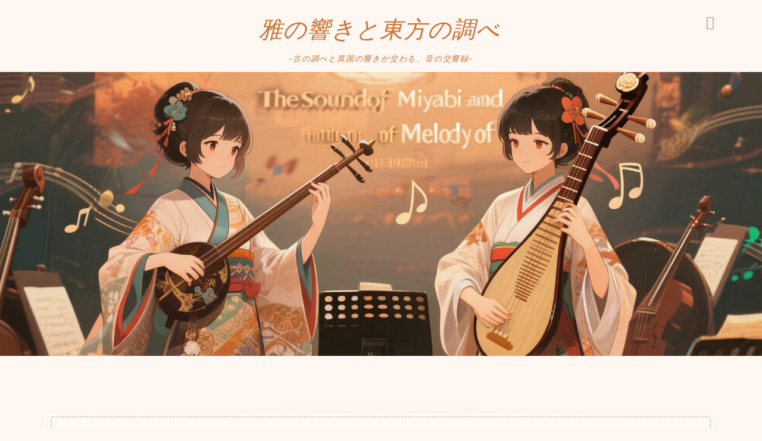

--- FILE ---
content_type: text/html; charset=UTF-8
request_url: https://www.dowland.jp/
body_size: 18294
content:
<!DOCTYPE html>
<html lang="ja">

<head prefix="og: https://ogp.me/ns# fb: https://ogp.me/ns/fb# article: https://ogp.me/ns/article#">
	<meta charset="utf-8">
	<meta http-equiv="X-UA-Compatible" content="IE=edge">
	<meta name="viewport" content="width=device-width, initial-scale=1,minimum-scale=1.0">
	<!-- ここからOGP -->
	<meta property="og:type" content="website">
			<meta property="og:title" content="雅の響きと東方の調べ｜-古の調べと異国の響きが交わる、音の交響録-">
		<meta property="og:url" content="https://dowland.jp">
			<meta property="og:description" content="和の伝統楽器と東方の旋律が響き合うブログ「雅の響きと東方の調べ -古の調べと異国の響きが交わる、音の交響録-」。和太鼓奏者・響が案内役となり、力強い太鼓の鼓動と二胡の繊細な調べが織りなす世界を紹介します。楽器の歴史や演奏の魅力、アンサンブルの工夫、文化的背景まで幅広く解説。日本の雅やかな音色と異国の響きが出会うことで生まれる新しい感動を、記事やストーリーを通じてお届けします。">
				<meta property="og:image" content="https://dowland.jp/wp-content/themes/jinr/lib/img/noimage.png">
	<!-- ここまでOGP --><meta name="description" content="和の伝統楽器と東方の旋律が響き合うブログ「雅の響きと東方の調べ -古の調べと異国の響きが交わる、音の交響録-」。和太鼓奏者・響が案内役となり、力強い太鼓の鼓動と二胡の繊細な調べが織りなす世界を紹介します。楽器の歴史や演奏の魅力、アンサンブルの工夫、文化的背景まで幅広く解説。日本の雅やかな音色と異国の響きが出会うことで生まれる新しい感動を、記事やストーリーを通じてお届けします。">

<meta name="keywords" content="" >
<link rel="canonical" href="https://dowland.jp/">
<meta property="og:site_name" content="雅の響きと東方の調べ">
<meta name="twitter:card" content="summary_large_image">


<meta name="google-site-verification" content="79h2JoBuiQ3eth_0D2_OMWMla9y-ZnfqjFQpS1_Qn4k" />


<title>雅の響きと東方の調べ｜-古の調べと異国の響きが交わる、音の交響録-</title>
<meta name='robots' content='max-image-preview:large' />
<link rel='dns-prefetch' href='//cdnjs.cloudflare.com' />
<link rel='dns-prefetch' href='//dowland.jp' />
<link rel='dns-prefetch' href='//stats.wp.com' />
<link rel='dns-prefetch' href='//www.googletagmanager.com' />
<link rel="alternate" title="oEmbed (JSON)" type="application/json+oembed" href="https://dowland.jp/index.php?rest_route=%2Foembed%2F1.0%2Fembed&#038;url=https%3A%2F%2Fdowland.jp%2F" />
<link rel="alternate" title="oEmbed (XML)" type="text/xml+oembed" href="https://dowland.jp/index.php?rest_route=%2Foembed%2F1.0%2Fembed&#038;url=https%3A%2F%2Fdowland.jp%2F&#038;format=xml" />
<style id='wp-img-auto-sizes-contain-inline-css' type='text/css'>
img:is([sizes=auto i],[sizes^="auto," i]){contain-intrinsic-size:3000px 1500px}
/*# sourceURL=wp-img-auto-sizes-contain-inline-css */
</style>
<style id='wp-emoji-styles-inline-css' type='text/css'>

	img.wp-smiley, img.emoji {
		display: inline !important;
		border: none !important;
		box-shadow: none !important;
		height: 1em !important;
		width: 1em !important;
		margin: 0 0.07em !important;
		vertical-align: -0.1em !important;
		background: none !important;
		padding: 0 !important;
	}
/*# sourceURL=wp-emoji-styles-inline-css */
</style>
<style id='wp-block-library-inline-css' type='text/css'>
:root{--wp-block-synced-color:#7a00df;--wp-block-synced-color--rgb:122,0,223;--wp-bound-block-color:var(--wp-block-synced-color);--wp-editor-canvas-background:#ddd;--wp-admin-theme-color:#007cba;--wp-admin-theme-color--rgb:0,124,186;--wp-admin-theme-color-darker-10:#006ba1;--wp-admin-theme-color-darker-10--rgb:0,107,160.5;--wp-admin-theme-color-darker-20:#005a87;--wp-admin-theme-color-darker-20--rgb:0,90,135;--wp-admin-border-width-focus:2px}@media (min-resolution:192dpi){:root{--wp-admin-border-width-focus:1.5px}}.wp-element-button{cursor:pointer}:root .has-very-light-gray-background-color{background-color:#eee}:root .has-very-dark-gray-background-color{background-color:#313131}:root .has-very-light-gray-color{color:#eee}:root .has-very-dark-gray-color{color:#313131}:root .has-vivid-green-cyan-to-vivid-cyan-blue-gradient-background{background:linear-gradient(135deg,#00d084,#0693e3)}:root .has-purple-crush-gradient-background{background:linear-gradient(135deg,#34e2e4,#4721fb 50%,#ab1dfe)}:root .has-hazy-dawn-gradient-background{background:linear-gradient(135deg,#faaca8,#dad0ec)}:root .has-subdued-olive-gradient-background{background:linear-gradient(135deg,#fafae1,#67a671)}:root .has-atomic-cream-gradient-background{background:linear-gradient(135deg,#fdd79a,#004a59)}:root .has-nightshade-gradient-background{background:linear-gradient(135deg,#330968,#31cdcf)}:root .has-midnight-gradient-background{background:linear-gradient(135deg,#020381,#2874fc)}:root{--wp--preset--font-size--normal:16px;--wp--preset--font-size--huge:42px}.has-regular-font-size{font-size:1em}.has-larger-font-size{font-size:2.625em}.has-normal-font-size{font-size:var(--wp--preset--font-size--normal)}.has-huge-font-size{font-size:var(--wp--preset--font-size--huge)}.has-text-align-center{text-align:center}.has-text-align-left{text-align:left}.has-text-align-right{text-align:right}.has-fit-text{white-space:nowrap!important}#end-resizable-editor-section{display:none}.aligncenter{clear:both}.items-justified-left{justify-content:flex-start}.items-justified-center{justify-content:center}.items-justified-right{justify-content:flex-end}.items-justified-space-between{justify-content:space-between}.screen-reader-text{border:0;clip-path:inset(50%);height:1px;margin:-1px;overflow:hidden;padding:0;position:absolute;width:1px;word-wrap:normal!important}.screen-reader-text:focus{background-color:#ddd;clip-path:none;color:#444;display:block;font-size:1em;height:auto;left:5px;line-height:normal;padding:15px 23px 14px;text-decoration:none;top:5px;width:auto;z-index:100000}html :where(.has-border-color){border-style:solid}html :where([style*=border-top-color]){border-top-style:solid}html :where([style*=border-right-color]){border-right-style:solid}html :where([style*=border-bottom-color]){border-bottom-style:solid}html :where([style*=border-left-color]){border-left-style:solid}html :where([style*=border-width]){border-style:solid}html :where([style*=border-top-width]){border-top-style:solid}html :where([style*=border-right-width]){border-right-style:solid}html :where([style*=border-bottom-width]){border-bottom-style:solid}html :where([style*=border-left-width]){border-left-style:solid}html :where(img[class*=wp-image-]){height:auto;max-width:100%}:where(figure){margin:0 0 1em}html :where(.is-position-sticky){--wp-admin--admin-bar--position-offset:var(--wp-admin--admin-bar--height,0px)}@media screen and (max-width:600px){html :where(.is-position-sticky){--wp-admin--admin-bar--position-offset:0px}}

/*# sourceURL=wp-block-library-inline-css */
</style><style id='wp-block-tag-cloud-inline-css' type='text/css'>
.wp-block-tag-cloud{box-sizing:border-box}.wp-block-tag-cloud.aligncenter{justify-content:center;text-align:center}.wp-block-tag-cloud a{display:inline-block;margin-right:5px}.wp-block-tag-cloud span{display:inline-block;margin-left:5px;text-decoration:none}:root :where(.wp-block-tag-cloud.is-style-outline){display:flex;flex-wrap:wrap;gap:1ch}:root :where(.wp-block-tag-cloud.is-style-outline a){border:1px solid;font-size:unset!important;margin-right:0;padding:1ch 2ch;text-decoration:none!important}
/*# sourceURL=https://dowland.jp/wp-includes/blocks/tag-cloud/style.min.css */
</style>
<style id='wp-block-spacer-inline-css' type='text/css'>
.wp-block-spacer{clear:both}
/*# sourceURL=https://dowland.jp/wp-includes/blocks/spacer/style.min.css */
</style>
<style id='global-styles-inline-css' type='text/css'>
:root{--wp--preset--aspect-ratio--square: 1;--wp--preset--aspect-ratio--4-3: 4/3;--wp--preset--aspect-ratio--3-4: 3/4;--wp--preset--aspect-ratio--3-2: 3/2;--wp--preset--aspect-ratio--2-3: 2/3;--wp--preset--aspect-ratio--16-9: 16/9;--wp--preset--aspect-ratio--9-16: 9/16;--wp--preset--color--black: #000000;--wp--preset--color--cyan-bluish-gray: #abb8c3;--wp--preset--color--white: #ffffff;--wp--preset--color--pale-pink: #f78da7;--wp--preset--color--vivid-red: #cf2e2e;--wp--preset--color--luminous-vivid-orange: #ff6900;--wp--preset--color--luminous-vivid-amber: #fcb900;--wp--preset--color--light-green-cyan: #7bdcb5;--wp--preset--color--vivid-green-cyan: #00d084;--wp--preset--color--pale-cyan-blue: #8ed1fc;--wp--preset--color--vivid-cyan-blue: #0693e3;--wp--preset--color--vivid-purple: #9b51e0;--wp--preset--gradient--vivid-cyan-blue-to-vivid-purple: linear-gradient(135deg,rgb(6,147,227) 0%,rgb(155,81,224) 100%);--wp--preset--gradient--light-green-cyan-to-vivid-green-cyan: linear-gradient(135deg,rgb(122,220,180) 0%,rgb(0,208,130) 100%);--wp--preset--gradient--luminous-vivid-amber-to-luminous-vivid-orange: linear-gradient(135deg,rgb(252,185,0) 0%,rgb(255,105,0) 100%);--wp--preset--gradient--luminous-vivid-orange-to-vivid-red: linear-gradient(135deg,rgb(255,105,0) 0%,rgb(207,46,46) 100%);--wp--preset--gradient--very-light-gray-to-cyan-bluish-gray: linear-gradient(135deg,rgb(238,238,238) 0%,rgb(169,184,195) 100%);--wp--preset--gradient--cool-to-warm-spectrum: linear-gradient(135deg,rgb(74,234,220) 0%,rgb(151,120,209) 20%,rgb(207,42,186) 40%,rgb(238,44,130) 60%,rgb(251,105,98) 80%,rgb(254,248,76) 100%);--wp--preset--gradient--blush-light-purple: linear-gradient(135deg,rgb(255,206,236) 0%,rgb(152,150,240) 100%);--wp--preset--gradient--blush-bordeaux: linear-gradient(135deg,rgb(254,205,165) 0%,rgb(254,45,45) 50%,rgb(107,0,62) 100%);--wp--preset--gradient--luminous-dusk: linear-gradient(135deg,rgb(255,203,112) 0%,rgb(199,81,192) 50%,rgb(65,88,208) 100%);--wp--preset--gradient--pale-ocean: linear-gradient(135deg,rgb(255,245,203) 0%,rgb(182,227,212) 50%,rgb(51,167,181) 100%);--wp--preset--gradient--electric-grass: linear-gradient(135deg,rgb(202,248,128) 0%,rgb(113,206,126) 100%);--wp--preset--gradient--midnight: linear-gradient(135deg,rgb(2,3,129) 0%,rgb(40,116,252) 100%);--wp--preset--font-size--small: 13px;--wp--preset--font-size--medium: 20px;--wp--preset--font-size--large: 36px;--wp--preset--font-size--x-large: 42px;--wp--preset--spacing--20: 0.44rem;--wp--preset--spacing--30: 0.67rem;--wp--preset--spacing--40: 1rem;--wp--preset--spacing--50: 1.5rem;--wp--preset--spacing--60: 2.25rem;--wp--preset--spacing--70: 3.38rem;--wp--preset--spacing--80: 5.06rem;--wp--preset--shadow--natural: 6px 6px 9px rgba(0, 0, 0, 0.2);--wp--preset--shadow--deep: 12px 12px 50px rgba(0, 0, 0, 0.4);--wp--preset--shadow--sharp: 6px 6px 0px rgba(0, 0, 0, 0.2);--wp--preset--shadow--outlined: 6px 6px 0px -3px rgb(255, 255, 255), 6px 6px rgb(0, 0, 0);--wp--preset--shadow--crisp: 6px 6px 0px rgb(0, 0, 0);}:where(.is-layout-flex){gap: 0.5em;}:where(.is-layout-grid){gap: 0.5em;}body .is-layout-flex{display: flex;}.is-layout-flex{flex-wrap: wrap;align-items: center;}.is-layout-flex > :is(*, div){margin: 0;}body .is-layout-grid{display: grid;}.is-layout-grid > :is(*, div){margin: 0;}:where(.wp-block-columns.is-layout-flex){gap: 2em;}:where(.wp-block-columns.is-layout-grid){gap: 2em;}:where(.wp-block-post-template.is-layout-flex){gap: 1.25em;}:where(.wp-block-post-template.is-layout-grid){gap: 1.25em;}.has-black-color{color: var(--wp--preset--color--black) !important;}.has-cyan-bluish-gray-color{color: var(--wp--preset--color--cyan-bluish-gray) !important;}.has-white-color{color: var(--wp--preset--color--white) !important;}.has-pale-pink-color{color: var(--wp--preset--color--pale-pink) !important;}.has-vivid-red-color{color: var(--wp--preset--color--vivid-red) !important;}.has-luminous-vivid-orange-color{color: var(--wp--preset--color--luminous-vivid-orange) !important;}.has-luminous-vivid-amber-color{color: var(--wp--preset--color--luminous-vivid-amber) !important;}.has-light-green-cyan-color{color: var(--wp--preset--color--light-green-cyan) !important;}.has-vivid-green-cyan-color{color: var(--wp--preset--color--vivid-green-cyan) !important;}.has-pale-cyan-blue-color{color: var(--wp--preset--color--pale-cyan-blue) !important;}.has-vivid-cyan-blue-color{color: var(--wp--preset--color--vivid-cyan-blue) !important;}.has-vivid-purple-color{color: var(--wp--preset--color--vivid-purple) !important;}.has-black-background-color{background-color: var(--wp--preset--color--black) !important;}.has-cyan-bluish-gray-background-color{background-color: var(--wp--preset--color--cyan-bluish-gray) !important;}.has-white-background-color{background-color: var(--wp--preset--color--white) !important;}.has-pale-pink-background-color{background-color: var(--wp--preset--color--pale-pink) !important;}.has-vivid-red-background-color{background-color: var(--wp--preset--color--vivid-red) !important;}.has-luminous-vivid-orange-background-color{background-color: var(--wp--preset--color--luminous-vivid-orange) !important;}.has-luminous-vivid-amber-background-color{background-color: var(--wp--preset--color--luminous-vivid-amber) !important;}.has-light-green-cyan-background-color{background-color: var(--wp--preset--color--light-green-cyan) !important;}.has-vivid-green-cyan-background-color{background-color: var(--wp--preset--color--vivid-green-cyan) !important;}.has-pale-cyan-blue-background-color{background-color: var(--wp--preset--color--pale-cyan-blue) !important;}.has-vivid-cyan-blue-background-color{background-color: var(--wp--preset--color--vivid-cyan-blue) !important;}.has-vivid-purple-background-color{background-color: var(--wp--preset--color--vivid-purple) !important;}.has-black-border-color{border-color: var(--wp--preset--color--black) !important;}.has-cyan-bluish-gray-border-color{border-color: var(--wp--preset--color--cyan-bluish-gray) !important;}.has-white-border-color{border-color: var(--wp--preset--color--white) !important;}.has-pale-pink-border-color{border-color: var(--wp--preset--color--pale-pink) !important;}.has-vivid-red-border-color{border-color: var(--wp--preset--color--vivid-red) !important;}.has-luminous-vivid-orange-border-color{border-color: var(--wp--preset--color--luminous-vivid-orange) !important;}.has-luminous-vivid-amber-border-color{border-color: var(--wp--preset--color--luminous-vivid-amber) !important;}.has-light-green-cyan-border-color{border-color: var(--wp--preset--color--light-green-cyan) !important;}.has-vivid-green-cyan-border-color{border-color: var(--wp--preset--color--vivid-green-cyan) !important;}.has-pale-cyan-blue-border-color{border-color: var(--wp--preset--color--pale-cyan-blue) !important;}.has-vivid-cyan-blue-border-color{border-color: var(--wp--preset--color--vivid-cyan-blue) !important;}.has-vivid-purple-border-color{border-color: var(--wp--preset--color--vivid-purple) !important;}.has-vivid-cyan-blue-to-vivid-purple-gradient-background{background: var(--wp--preset--gradient--vivid-cyan-blue-to-vivid-purple) !important;}.has-light-green-cyan-to-vivid-green-cyan-gradient-background{background: var(--wp--preset--gradient--light-green-cyan-to-vivid-green-cyan) !important;}.has-luminous-vivid-amber-to-luminous-vivid-orange-gradient-background{background: var(--wp--preset--gradient--luminous-vivid-amber-to-luminous-vivid-orange) !important;}.has-luminous-vivid-orange-to-vivid-red-gradient-background{background: var(--wp--preset--gradient--luminous-vivid-orange-to-vivid-red) !important;}.has-very-light-gray-to-cyan-bluish-gray-gradient-background{background: var(--wp--preset--gradient--very-light-gray-to-cyan-bluish-gray) !important;}.has-cool-to-warm-spectrum-gradient-background{background: var(--wp--preset--gradient--cool-to-warm-spectrum) !important;}.has-blush-light-purple-gradient-background{background: var(--wp--preset--gradient--blush-light-purple) !important;}.has-blush-bordeaux-gradient-background{background: var(--wp--preset--gradient--blush-bordeaux) !important;}.has-luminous-dusk-gradient-background{background: var(--wp--preset--gradient--luminous-dusk) !important;}.has-pale-ocean-gradient-background{background: var(--wp--preset--gradient--pale-ocean) !important;}.has-electric-grass-gradient-background{background: var(--wp--preset--gradient--electric-grass) !important;}.has-midnight-gradient-background{background: var(--wp--preset--gradient--midnight) !important;}.has-small-font-size{font-size: var(--wp--preset--font-size--small) !important;}.has-medium-font-size{font-size: var(--wp--preset--font-size--medium) !important;}.has-large-font-size{font-size: var(--wp--preset--font-size--large) !important;}.has-x-large-font-size{font-size: var(--wp--preset--font-size--x-large) !important;}
/*# sourceURL=global-styles-inline-css */
</style>

<style id='classic-theme-styles-inline-css' type='text/css'>
/*! This file is auto-generated */
.wp-block-button__link{color:#fff;background-color:#32373c;border-radius:9999px;box-shadow:none;text-decoration:none;padding:calc(.667em + 2px) calc(1.333em + 2px);font-size:1.125em}.wp-block-file__button{background:#32373c;color:#fff;text-decoration:none}
/*# sourceURL=/wp-includes/css/classic-themes.min.css */
</style>
<link rel='stylesheet' id='prism-numbers-css' href='https://cdnjs.cloudflare.com/ajax/libs/prism/1.29.0/plugins/line-numbers/prism-line-numbers.min.css?ver=1.29.0' type='text/css' media='all' />
<link rel='stylesheet' id='prism-okaidia-css' href='https://cdnjs.cloudflare.com/ajax/libs/prism/1.29.0/themes/prism-okaidia.min.css?ver=1.29.0' type='text/css' media='all' />
<link rel='stylesheet' id='contact-form-7-css' href='https://dowland.jp/wp-content/plugins/contact-form-7/includes/css/styles.css?ver=6.1.4' type='text/css' media='all' />
<link rel='stylesheet' id='parent-style-css' href='https://dowland.jp/wp-content/themes/jinr/style.css?ver=6.9' type='text/css' media='all' />
<link rel='stylesheet' id='theme-style-css' href='https://dowland.jp/wp-content/themes/jinr-child/style.css?ver=6.9' type='text/css' media='all' />
<link rel="https://api.w.org/" href="https://dowland.jp/index.php?rest_route=/" /><link rel="alternate" title="JSON" type="application/json" href="https://dowland.jp/index.php?rest_route=/wp/v2/pages/20" /><link rel='shortlink' href='https://dowland.jp/' />
<meta name="generator" content="Site Kit by Google 1.168.0" />	<style>img#wpstats{display:none}</style>
		<style type="text/css">.d--timesnewroman.d--jpf-default .ef{font-family: 'Times New Roman', -apple-system, BlinkMacSystemFont, "Segoe UI", "Hiragino Sans",sans-serif, "Apple Color Emoji","Segoe UI Emoji", "Segoe UI Symbol", "Noto Sans Emoji";}.ef{font-style:italic;}#headerLogoLink{padding-right:6px;}body:not(.wp-admin){background-color: #fff7f2;}body:not(.wp-admin) #wrapper{background-image: url();}body:not(.wp-admin),.widgettitle,.c--post-list-title,.d--slider-title-default,.d--blogcard-mysite .a--blogcard-title,.d--blogcard-external .a--blogcard-title,.d--blogcard-external .a--blogcard-more,.d--blogcard-external::before,.d--blogcard-external.d--blogcard-style1 .a--blogcard-label,#hamburgerMenuList .menu-item a,.editor-styles-wrapper,#headerSearch .search-text,.d--profile-author.d--brand-color .d--contact,.js--hamburger-active.c--menu-trigger .a--menu-label,#postTagBox a,.wpcf7 input,.wpcf7 textarea,.wpcf7 select,.o--jinr-postcard,.o--postlist-inner .a--post-title,.widgets-php h2.jinr-heading,.d--material-design .b--jinr-postlist .a--post-title,.wp-block-search__input,.a--button-microcopy,.b--jinr-paid-text,.b--paidpost-remaining{color:#603c1f;}#hamburgerMenuList .menu-item a:after,.a--simple-box-quotetitle,.a--nextpage-label{color:rgba(96,60,31,0.6);}#globalMenuList .sub-menu .menu-item a,.a--ham-follow-label{color:rgba(96,60,31,0.75);}.a--time-separator,.js--hamburger-active.c--menu-trigger .a--menu-bar,.a--nextpage-label::before,.a--nextpage-label::after{background-color:#603c1f;}.a--microcopy-parts1,    .a--microcopy-parts2,.d--button-microcopy3 .a--microcopy-parts1::before,.d--button-microcopy3 .a--microcopy-parts2::before{background-color:rgba(96,60,31,0.6);}.post-page-numbers,.o--pagenation-list .c--pagenation-item a{border-color:rgba(206,113,51,1);color:rgba(206,113,51,1);}.o--pagenation-list .c--pagenation-item .dots{color:rgba(96,60,31,0.45);}.post-page-numbers.current,.c--nextpage a:hover,.o--pagenation-list .c--pagenation-item span:not(.dots),.o--pagenation-list .c--pagenation-item a:hover{background-color:rgba(206,113,51,1);}#hamburgerMenuList .menu-item ul a:before{background-color:rgba(96,60,31,0.3);}#hamburgerMenuList .menu-item{border-color:rgba(96,60,31,0.15);}.d--sns-share-design2.d--sns-share-color-white .c--sns-share-item{border-color:rgba(96,60,31,0.09);}ul.is-style-jinr-checkmark-square.jinr-list li::after{border-color:rgba(96,60,31,0.12);}.o--snsshare-button-select{background-color:rgba(96,60,31,0.03);}#postTagBox a,.wp-block-tag-cloud a{background-color:rgba(96,60,31,0.06);}.d--simple-box12{background-color:rgba(96,60,31,0.06);}.d--simple-box12::before,.d--simple-box12::after{color:rgba(96,60,31,0.06);}.d--blogcard-external.d--blogcard-style1 .o--blogcard-link,.wp-block-table table,.wp-block-table td,.wp-block-table thead{border-color:#603c1f;}.o--widget-area a:not([class]),.jinr-article a:not([class]),#commonFooter a:not([class]),.editor-styles-wrapper a:not([class]),.comment-edit-link,.comment-reply-link{color: #00a7c9;}.comment-edit-link,.comment-reply-link{border-color: #00a7c9;}#wrapper a:not([class]):hover{color: #6bb4ce;}#footerMenuList a:hover{color: #6bb4ce!important;}#globalMenuList .menu-item a:hover{color: #c98a60;}.d--glonavi-hover-none #globalMenuList .menu-item a:hover{color: #6bb4ce;}.a--timeline-link-text span::before,.a--timeline-link-text span::after{background-color: #00a7c9;}.a--timeline-link-text:hover span::before,.a--timeline-link-text:hover span::after{background-color: #6bb4ce;}.d--blogcard-mysite .a--blogcard-more,.d--blogcard-mysite::before,.a--postcard-category,#mainContent .a--post-cat a,.a--timeline-step,.a--timeline-step-original,#mainContent .d--profile-author.d--theme-color a.a--sns-item-link,.d--profile-style1.d--theme-color a.a--sns-item-link .jin-icons,.d--profile-style2.d--theme-color a.a--sns-item-link .jin-icons,.c--jinr-post-cat a,.d--blogcard-mysite.d--blogcard-style1 .a--blogcard-label,.wp-block-search__button,.a--slider-button a,.cat-item a::after,.widget_nav_menu a::after,.wp-block-page-list a::after,.wp-block-archives a::after,.d--slider-design2 .swiper-button-prev::after,.d--slider-design2 .swiper-button-next::after,.a--paidpost-price,.d--h2-style10 h2.jinr-heading{color: #ce7133;}.d--blogcard-mysite.d--blogcard-style1 .o--blogcard-link,.d--h3-style1 h3.jinr-heading,.d--h2-style3 h2.jinr-heading,.d--h2-style9 h2.jinr-heading::after,.d--h2-style9 h2.jinr-heading,.d--h3-style3 h3.jinr-heading,.d--h3-style4 h3.jinr-heading,.d--h4-style2 h4.jinr-heading,.d--profile-style1,.d--h3-style7 h3.jinr-heading::before,.d--h4-style6 h4.jinr-heading::before,.jinr-widget-area h2.jinr-heading,.widgets-php h2.jinr-heading,ul.is-style-jinr-checkmark li::before,ul.is-style-jinr-checkmark-square li::before{border-color: #ce7133;}.d--profile-style1 .a--profile-job{border-bottom-color: #ce7133!important;}.d--h2-style2 h2.jinr-heading::before,.d--h2-style8 h2.jinr-heading::before{border-top-color: #ce7133!important;}.a--timeline-step-original::before,.a--timeline-step-original::after,.a--timeline-step::before,.a--timeline-step::after,.a--slider-button-deco,.d--h2-style1 h2.jinr-heading,.d--h2-style2 h2.jinr-heading,.d--h4-style1 h4.jinr-heading::before,.d--h2-style4 h2.jinr-heading::after,.d--h2-style5 h2.jinr-heading::before,.d--h2-style6 h2.jinr-heading::before,.d--h2-style7 h2.jinr-heading::before,.d--h2-style7 h2.jinr-heading::after,.d--h2-style9 h2.jinr-heading::before,.d--h3-style2 h3.jinr-heading::before,.d--h3-style3 h3.jinr-heading::before,.d--h3-style5 h3.jinr-heading::before,.d--h3-style5 h3.jinr-heading::after,.d--h4-style3 h4.jinr-heading::before,.o--slider-pagenation .swiper-pagination-bullet,.o--slider-pagenation .a--slider-pagenation,#snsShareBottom.d--sns-share-color-solid,ul.jinr-list li::after,ol.jinr-list li::before,.d--profile-style2 .o--profile-contents,.d--profile-style1 .a--profile-introduction::before,.d--h3-style6 h3.jinr-heading::before,.d--h3-style7 h3.jinr-heading::after,.d--h4-style5 h4.jinr-heading::before,.d--h4-style6 h4.jinr-heading::after,.d--archive-subtitle::after,.a--scroll-btn:before, .a--scroll-btn:after,.d--designtitle-animation-dynamic .b--jinr-h2rich.js--scr-animation::before{background-color: #ce7133;}.d--slider-design2 .swiper-button-prev,.d--slider-design2 .swiper-button-next{background-color: rgba(206,113,51,0.09);}.d--slider-design2 .swiper-button-prev:hover::before,.d--slider-design2 .swiper-button-next:hover::before{background-color: #ce7133;}.d--material-design .d--slider-design2 .swiper-button-prev,.d--material-design .d--slider-design2 .swiper-button-next{box-shadow: 0 3px 6px -1px rgba(206,113,51,0.3);}.d--profile-style2 .a--profile-introduction{background-color: rgba(206,113,51,0.09);}.d--h3-style8 h3.jinr-heading,.d--h4-style4 h4.jinr-heading,.d--h2-style10 h2.jinr-heading{background-color: rgba(206,113,51,0.09);}.wp-block-search__button{background-color: rgba(206,113,51,0.15);}.o--notfound-section{background-color: rgba(206,113,51,0.06);}.jinr-profile-label::before,.jinr-profile-label span{background-color: rgba(206,113,51,1);}.wp-block-search__button:hover{background-color: rgba(206,113,51,1);}.d--flat-design .wp-block-search__input,.d--flat-design .wp-block-search__button-inside .wp-block-search__inside-wrapper,.d--flat-design .wp-block-categories-dropdown select,.d--flat-design .wp-block-archives-dropdown select{border-color: rgba(206,113,51,0.45);}#hamburgerMenu .o--ham-follow-sns .a--sns-item-link .jin-icons::before{color: rgba(206,113,51,1);}.wp-block-categories-dropdown::before,.wp-block-archives-dropdown::before{color: rgba(206,113,51,1);}.wp-block-search__button svg{fill:#ce7133;}ol.jinr-list li li::after,ul.jinr-list li li::after{color: #ce7133!important;}.d--button a{background-color: #ce7133;}.d--archive-subtitle{color: rgba(96,60,31,0.45);}.a--post-date,.a--post-category{color: rgba(96,60,31,0.75);}@media (min-width: 552px) {.d--postlist-newstext .a--post-date{color: rgba(96,60,31,0.84);}.d--postlist-newstext .o--postlist-item{border-color: rgba(96,60,31,0.12);}.d--postlist-hover-hovercolor .c--post-link:hover .a--post-title{color: #6bb4ce!important;}}@media (max-width: 551px) {.d--postlist-newstext-sp .a--post-date{color: rgba(96,60,31,0.9);}.d--postlist-newstext-sp .o--postlist-item{border-color: rgba(96,60,31,0.12);}}.d--marker1{background:linear-gradient(transparent 10%, #f7ded7 10%);}.d--marker2{background:linear-gradient(transparent 80%, #cef422 80%);}.d--user-color1{color: #c42525;}.d--user-color2{color: #e8643c;}.d--information-type-textonlywithlink a:hover{color : #c98a60!important;}.c--tab-title{background-color:rgba(206,113,51,0.3);}.c--tab-title.active{background-color:rgba(206,113,51,1);color:rgba(255,247,242,1);}.d--tab-design1 .c--tab-contents{border-color:rgba(206,113,51,1);}.d--tab-design1 .c--tab-title{box-shadow: inset 1px -1px 5px -2px rgba(206,113,51,0.3);}.d--material-design .d--header-style-default.d--header-tracking-on:not(.d--transparent):not(.d--commonheader-cover){box-shadow: 0 3px 12px 1px hsla(0,0%,64%,0.251 );}.a--slider-title a{color:#603c1f!important;}.d--slider-design2 .c--post-meta{color:rgba(96,60,31,0.75)!important;}@media (max-width: 551px) {.a--slider-item-count{-webkit-text-stroke:1px rgba(96,60,31,1);}}@media (min-width: 552px) {.a--slider-item-count{-webkit-text-stroke:1px rgba(96,60,31,0.3);}}#mainContent{background-color:transparent;}.a--heading-iconbox-title{background-color:#fff7f2!important;}#commonHeader + .o--jinr-mainvisual.o--jinr-stillimage,#commonHeader + .o--jinr-mainvisual.o--jinr-imageslider,#commonHeader + .o--jinr-mainvisual.o--jinr-movie,#commonHeader + .d--main-style-outline{margin-top:0!important;}.#headerSpMenu{padding-bottom:0;}.o--jinr-slider {margin-top: 0;}@media (max-width: 551px) {.o--slider-contents-wrapper{padding-top:0;}}#commonHeader.js--follow-header-display{background-color: rgba(255,247,242,0.15);backdrop-filter: blur(6px);-webkit-backdrop-filter: blur(6px);}@media (max-width: 551px) {.d--header-style-triangle + .a--header-style-parts,.d--header-style-slope + .a--header-style-parts{clip-path: polygon(100% 0, 100% 35%, 0 78%, 0 0);}}@media (max-width: 551px) {#hamburgerMenu.d--hamburger-follow-on .o--hamburger-menu-inner{height:80%;}}#headerLogoLink,#headerLogoLink:hover,#SiteSubCopy{color: #ce7133!important;}@media (max-width: 551px) {#commonHeaderInner{height: 90px;}d--header-layout1.d--header-style-border + .a--header-style-parts.js--follow-header-display{top: 90px;}}@media screen and (min-width: 552px) and (max-width:781px) {.d--header-layout1 #commonHeaderInner{height: calc(96px * 0.7);}d--header-layout1.d--header-style-border + .a--header-style-parts.js--follow-header-display{top: calc(96px * 0.7);}}@media (min-width: 782px) {.d--header-layout1 #commonHeaderInner{height: 96px;}d--header-layout1.d--header-style-border + .a--header-style-parts.js--follow-header-display{top: 96px;}.d--glonavi-hover-borderup #globalMenuList > li a::after,.d--glonavi-hover-borderwax #globalMenuList > li a::after,.d--glonavi-hover-borderflow #globalMenuList > li a::after{background-color:#c98a60;}}@media (min-width: 552px) {.d--header-layout2 #headerLogo{padding-top: calc(96px * 0.3);padding-bottom: calc(96px * 0.15);}}@media (max-width: 551px) {.d--header-layout1 #headerLogoLink{font-size: 27px;}.d--header-layout2 #headerLogoLink{font-size: 27px;}}@media screen and (min-width: 552px) and (max-width:781px) {.d--header-layout1 #headerLogoLink{font-size: calc( 39px * 0.8 );}.d--header-layout2 #headerLogoLink{font-size: calc( 39px * 0.8 );}}@media (min-width: 782px) {.d--header-layout1 #headerLogoLink{font-size: 39px;}.d--header-layout2 #headerLogoLink{font-size: 39px;}}@media (max-width: 551px) {.d--header-layout1 #commonHeaderInner{margin-top:21px;}}@media screen and (min-width: 782px) and (max-width:960px) {.d--header-layout1 #headerLogo {max-width:calc(100% - 30px);}}.d--main-style-transparent .b--jinr-paid-text{background-color:#fff7f2;box-shadow: 0 0 0px 15px #fff7f2;}.b--jinr-paid-container::before{background-image : linear-gradient(to right, rgba(96,60,31,0.45), rgba(96,60,31,0.45) 7px, transparent 7px, transparent 8px);}#globalMenuList .menu-item{font-size:14px;}#globalMenuList .menu-item a,#commonHeader a.a--sns-item-link .jin-icons::before,a.a--spmenu-item-link,#headerSearch .a--search-icon,#headerSearch .a--search-label,.c--menu-trigger .a--menu-label{color: #c98a60;}.d--header-menu-style2 #globalMenuList > .menu-item > a{border-color: rgba(201,138,96,0.27)!important;}.c--spmenu-item::before{background-color: rgba(201,138,96,0.21);}.c--menu-trigger .a--menu-bar{background-color: #c98a60;}@media (min-width: 552px) {.a--stillimage{background-size:contain;box-sizing:border-box;height:auto;padding-top: 38.6%;}}@media (max-width: 551px) {.a--stillimage{height:calc( 100vh - 90px );}}@media (max-width: 551px) {.a--stillimage{height:calc( 100vh - 90px );}}.a--stillimage{background-image: url(https://dowland.jp/wp-content/uploads/2025/08/top1.jpg);}@media (max-width: 551px) {.a--stillimage{background-image: url(https://dowland.jp/wp-content/uploads/2025/08/top1.jpg);}}.d--stillimage-overlay-simple .a--stillimage-overlay{background-color: #fff;filter: opacity(75%);}.d--stillimage-overlay-blur .a--stillimage{opacity:calc(1 - 75 * 0.01);}.d--stillimage-overlay-blur.c--stillimage::before{background-color: #fff;}.a--stillimage-maincopy,.a--stillimage-subcopy{color: #22327a;}.c--stillimage-contents{top: 50%;left:50%;text-align:center;}.c--stillimage-contents .b--jinr-button .o--button-inner{text-align:center;}@media (max-width: 551px) {.c--stillimage-contents{top: 50%;left:50%;}}.a--movie-maincopy,.a--movie-subcopy{color: #22327a;}.c--movie-contents{top: 50%;left:50%;text-align:center;}@media (max-width: 551px) {.c--movie-contents{top: 50%;left:50%;}}.a--stillimage-maincopy{font-size: 2.28rem;}.a--movie-maincopy{font-size: 2.28rem;}@media (min-width: 552px) {.a--stillimage-maincopy{font-size: clamp(2.7rem, 3.9vw,3.6rem);}.a--movie-maincopy{font-size: clamp(2.7rem, 3.9vw,3.6rem);}}.a--stillimage-subcopy{font-size: clamp(1.15rem, 1.5vw,1.5rem);}.a--movie-subcopy{font-size: clamp(1.15rem, 1.5vw,1.5rem);}@media (min-width: 552px) {.a--stillimage-subcopy{font-size: clamp(1.5rem, 1.8vw,1.44rem);}.a--movie-subcopy{font-size: clamp(1.5rem, 1.8vw,1.44rem);}}.d--blogcard-style1 .a--blogcard-label,.d--blogcard-style1 .o--blogcard-link{background-color:#fff7f2;}#snsShareBottom.d--sns-share-color-white{border-top-color:#ce7133;}#snsShareLabel::before{background-color:rgba(96,60,31,0.45);}#jinrRelatedPost,.a--hidden-scroll{background-color: #fcf2ed;}.c--relatedpost-headline{color: #603c1f;}.a--relatedpost-maincopy::before,.a--relatedpost-maincopy::after{background-color: #603c1f;}#commonFooter{background-color: #f4eae1;}#commonFooter #commonFooterSiteMenu a,#commonFooter .c--breadcrumb-item a,.c--breadcrumb-item,.a--breadcrumb-parts,#commonFooter .a--profile-name,#commonFooter .a--profile-introduction,#commonFooter a.a--sns-item-link,#commonFooter .a--profile-label,#footer-widget{color: #77543b;}#footerInfo,#footerMenuList .menu-item:not(:first-child){border-color: rgba(119,84,59,0.3);}#commonFooter .a--profile-label::before{background-color: rgba(119,84,59,0.3);}#commonFooter .a--profile-job,#commonFooter .d--brand-color .d--contact{color: rgba(119,84,59,0.6);}#copyright{color: #77543b;}.d--fullwidth-max,.d--fullwidth-article{color: #603c1f;}.a--h2rich-maincopy,.a--h2rich-subcopy,.a--h2rich-number,.a--h2rich-icon{color: #ce7133;}.b--jinr-h2rich{border-color: #ce7133;}.a--h2rich-decoration-before,.a--h2rich-decoration-after{background-color: #ce7133;}.wp-block-latest-posts__list li a,.wp-block-archives-list li a,.wp-block-categories-list li a,.wp-block-page-list a,.widget_nav_menu li,.wp-block-rss li a,.wp-block-page-list li a,.wp-block-latest-comments .wp-block-latest-comments__comment,.jinr-widget-area.widget_meta li a{border-color:rgba(96,60,31,0.15);}.d--two-column .d--article-width-680 + #mainSideBar{border-color:rgba(96,60,31,0.1);}.wp-block-latest-posts__list li a,.wp-block-archives-list li a,.wp-block-categories-list li a,.wp-block-page-list li a,.widget_nav_menu li a,.wp-block-page-list a,.wp-block-rss li a,.jinr-widget-area.widget_meta li a,.wp-block-tag-cloud a,.wp-block-latest-comments__comment-link{color:#603c1f!important;}.widget_nav_menu .menu-item ul a:before,.wp-block-page-list .menu-item ul a:before,.wp-block-categories-list .cat-item ul a:before{background-color:rgba(96,60,31,0.15);}body[class^="logged-in"]{background-color:#fff!important;}.d--cvbutton-all.d--spcv-outline .o--cv-button{border-color: #008db7;}.d--cvbutton-all{color: #444444;}.d--cvbutton-all .a--cv-button-icon::after{background-color: rgba(68,68,68,0.6);}.d--cvbutton-all.d--spcv-solid .o--cv-button{background-color: #008db7;}.d--cvbutton-category1.d--spcv-outline .o--cv-button{border-color: #008db7;}.d--cvbutton-category1{color: #444444;}.d--cvbutton-category1 .a--cv-button-icon::after{background-color: rgba(68,68,68,0.6);}.d--cvbutton-category1.d--spcv-solid .o--cv-button{background-color: #008db7;}.d--cvbutton-category2.d--spcv-outline .o--cv-button{border-color: #008db7;}.d--cvbutton-category2{color: #444444;}.d--cvbutton-category2 .a--cv-button-icon::after{background-color: rgba(68,68,68,0.6);}.d--cvbutton-category2.d--spcv-solid .o--cv-button{background-color: #008db7;}.d--cvbutton-category3.d--spcv-outline .o--cv-button{border-color: #008db7;}.d--cvbutton-category3{color: #444444;}.d--cvbutton-category3 .a--cv-button-icon::after{background-color: rgba(68,68,68,0.6);}.d--cvbutton-category3.d--spcv-solid .o--cv-button{background-color: #008db7;}.d--simple-box1{border-color: #c47f31;}.d--simple-box1 .a--simple-box-title{color: #c47f31;}.d--simple-box1 .a--simple-box-title{color: #c47f31;}.d--simple-box2{border-color: #c47f31;}.d--simple-box2 .a--simple-box-title{color: #c47f31;}.d--simple-box2 .a--simple-box-title{color: #c47f31;}.d--simple-box2::before{border: 1px solid#c47f31;}.d--simple-box3{border-color: #c47f31;}.d--simple-box3 .a--simple-box-title{color: #c47f31;}.d--simple-box3 .a--simple-box-title{color: #c47f31;}.d--simple-box4{border-color: #c47f31;}.d--simple-box4 .a--simple-box-title{color: #c47f31;}.d--simple-box4 .a--simple-box-title{color: #c47f31;}.d--simple-box4::before{background-image: linear-gradient(to right,#c47f31,#c47f31 4px,transparent 4px,transparent 8px),linear-gradient(to right,#c47f31,#c47f31 4px,transparent 4px,transparent 8px);}.d--simple-box5{border-color: #f7f1ed;}.d--simple-box5 .a--simple-box-title{color: #f7f1ed;}.d--simple-box5 .a--simple-box-title{color: #603c1f;}.d--simple-box5{background-color: #f7f1ed;}.d--simple-box6{border-color: #c4ae97;}.d--simple-box6 .a--simple-box-title{color: #c4ae97;}.d--simple-box6 .a--simple-box-title{color: #c4ae97;}.d--simple-box6{background-color: rgba(196,174,151,0.1);}.d--simple-box7{border-color: #c4ae97;}.d--simple-box7 .a--simple-box-title{color: #c4ae97;}.d--simple-box7 .a--simple-box-title{color: #c4ae97;}.d--simple-box7{background-color: rgba(196,174,151,0.1);}.d--simple-box8{border-color: #f4efe8;}.d--simple-box8 .a--simple-box-title{color: #f4efe8;}.d--simple-box8 .a--simple-box-title{color: #603c1f;}.d--simple-box8{background-color: #f4efe8;}.d--simple-box9{border-color: #bca583;}.d--simple-box9 .a--simple-box-title{color: #bca583;}.d--simple-box9 .a--simple-box-title{color: #bca583;}.d--simple-box9::before{background-image: linear-gradient(to right,#bca583,#bca583 4px,transparent 4px,transparent 8px),linear-gradient(to right,#bca583,#bca583 4px,transparent 4px,transparent 8px);}.d--simple-box9::after{background-image: linear-gradient(to right,#bca583,#bca583 4px,transparent 4px,transparent 8px),linear-gradient(to right,#bca583,#bca583 4px,transparent 4px,transparent 8px);}.d--simple-box9{background-color: rgba(188,165,131,0.1);}.d--simple-box10{border-color: #ede6da;}.d--simple-box10 .a--simple-box-title{color: #ede6da;}.d--simple-box10 .a--simple-box-title{color: #603c1f;}.d--simple-box10{background-color: #ede6da;}.d--simple-box10::after{background: linear-gradient(45deg, #ede6da 50%, transparent 52%),linear-gradient(315deg, #ede6da 50%, transparent 52%);background-size: 12px 24px;background-repeat: repeat-x;}.d--simple-box11{border-color: #bca583;}.d--simple-box11 .a--simple-box-title{color: #bca583;}.d--simple-box11 .a--simple-box-title{color: #bca583;}.d--simple-box11::before, .d--simple-box11::after{border-color: #bca583;}.d--heading-box1{border-color: #ea5959;}.d--heading-box1 .a--simple-box-title{background-color: #ea5959;}.d--heading-box1 .a--simple-box-title::before{border-top-color: #ea5959!important;}.d--heading-box2{border-color: #ea5959;}.d--heading-box2 .a--simple-box-title{background-color: #ea5959;}.d--heading-box3{border-color: #ea5959;}.d--heading-box3 .a--simple-box-title{background-color: #ea5959;}.d--heading-box4{border-color: #ea5959;}.d--heading-box4 .a--simple-box-title{background-color: #ea5959;}.d--heading-box5{border-color: #407FED;}.d--heading-box6{border-color: #ea5959;}.d--heading-box6 .a--simple-box-title{color: #ea5959;}.d--heading-box6{background-color: rgba(234,89,89,0.18);}.d--heading-box7{border-color: #ea5959;}.d--heading-box7 .a--simple-box-title{color: #ea5959;}.d--heading-box7 .a--simple-box-title{border-color: #ea5959;}.d--heading-box7 .a--simple-box-title::before{background-color: #ea5959;}.d--heading-box8{border-color: #ea5959;}.d--heading-box8 .a--simple-box-title{color: #ea5959;}.d--heading-box8 .a--simple-box-title::before{background-color: #ea5959;}.d--heading-box8 .a--simple-box-title{border-color: #ea5959;}.d--heading-box9{border-color: #ea5959;}.d--heading-box9 .a--simple-box-title{background-color: #ea5959;}.d--heading-iconbox1{border-color: #ffd375;}.d--heading-iconbox1 .jif{color: #ffd375;}.d--heading-iconbox1 .a--heading-iconbox-title{color: #ffd375;}.d--heading-iconbox2{border-color: #68a8ed;}.d--heading-iconbox2 .jif{color: #68a8ed;}.d--heading-iconbox2 .a--heading-iconbox-title{color: #68a8ed;}.d--heading-iconbox3{border-color: #ff8c8c;}.d--heading-iconbox3 .jif{color: #ff8c8c;}.d--heading-iconbox3 .a--heading-iconbox-title{color: #ff8c8c;}.d--heading-iconbox4{border-color: #6ad1b9;}.d--heading-iconbox4 .jif{color: #6ad1b9;}.d--heading-iconbox4 .a--heading-iconbox-title{color: #6ad1b9;}.d--simple-iconbox1 .jif{color: #ffc956;}.d--simple-iconbox1 .a--jinr-iconbox{border-color: #ffc956;}.d--simple-iconbox1{background-color: rgba(255,201,86,0.1);}.d--simple-iconbox2 .jif{color: #ffc956;}.d--simple-iconbox2 .a--jinr-iconbox{border-color: #ffc956;}.d--simple-iconbox2{background-color: rgba(255,201,86,0.1);}.d--simple-iconbox3 .jif{color: #ff7c7c;}.d--simple-iconbox3 .a--jinr-iconbox{border-color: #ff7c7c;}.d--simple-iconbox3{background-color: rgba(255,124,124,0.1);}.d--simple-iconbox4 .jif{color: #ff7c7c;}.d--simple-iconbox4 .a--jinr-iconbox{border-color: #ff7c7c;}.d--simple-iconbox4{background-color: rgba(255,124,124,0.1);}.d--simple-iconbox5 .jif{color: #1fc49d;}.d--simple-iconbox5 .a--jinr-iconbox{border-color: #1fc49d;}.d--simple-iconbox5{background-color: rgba(31,196,157,0.1);}.d--simple-iconbox6 .jif{color: #1fc49d;}.d--simple-iconbox6 .a--jinr-iconbox{border-color: #1fc49d;}.d--simple-iconbox6{background-color: rgba(31,196,157,0.1);}.d--simple-iconbox7 .jif{color: #3d92ed;}.d--simple-iconbox7 .a--jinr-iconbox{border-color: #3d92ed;}.d--simple-iconbox7{background-color: rgba(61,146,237,0.1);}.d--simple-iconbox8 .jif{color: #3d92ed;}.d--simple-iconbox8 .a--jinr-iconbox{border-color: #3d92ed;}.d--simple-iconbox8{background-color: rgba(61,146,237,0.1);}.d--button-type1 a{font-size: 14.4px;}@media (min-width: 552px) {.d--button-type1 a{font-size: 16px;}}.d--button-type1 a{color: #fff3ed!important;padding: 12.75px 48.3px;border-radius: 38px;}span.b--jinr-price::before{background-color: #fff3ed;}@media (min-width: 552px) {.d--button-type1 a{padding: 18px 70px 17px;}}.d--button-type1 a{background: linear-gradient(135deg, #fc6a6a, #e28f53);}.d--button-type1 a{box-shadow: 0 1px 3px hsla(25,71%,43%,0.40);}.d--button-type1 a::after{right:21px;}.d--button-type1 a{padding-left: 30.3px;}.d--button-type1 a::after{content: "\ea7b";}@media (min-width: 552px) {.d--button-type1 a{padding-left: 46px;}}.d--button-type2 a{font-size: 14.4px;}@media (min-width: 552px) {.d--button-type2 a{font-size: 16px;}}.d--button-type2 a{color: #ffffff!important;padding: 13.5px 54.51px;border-radius: 39px;}span.b--jinr-price::before{background-color: #ffffff;}@media (min-width: 552px) {.d--button-type2 a{padding: 19px 79px 18px;}}.d--button-type2 a{background-color: #e56460;}.d--button-type2 a{box-shadow: 0 1px 3px hsla(2,72%,46%,0.40);}.d--button-type2 a::after{right:23.7px;}.d--button-type2 a{padding-left: 36.51px;}.d--button-type2 a::after{content: "\ea7b";}@media (min-width: 552px) {.d--button-type2 a{padding-left: 55px;}}.d--button-type3 a{font-size: 12.6px;}@media (min-width: 552px) {.d--button-type3 a{font-size: 14px;}}.d--button-type3 a{color: #cc8d57!important;border: 1px solid #cc8d57;padding: 11.25px 41.4px;border-radius: 6px;}@media (min-width: 552px) {.d--button-type3 a{padding: 16px 60px 15px;}}.d--button-type3 a::after{right:18px;}.d--button-type3 a{padding-left: 23.4px;}.d--button-type3 a::after{content: "\ea7b";}@media (min-width: 552px) {.d--button-type3 a{padding-left: 36px;}}.d--button-type3 a:hover{background: rgba(204,141,87,0.09);border-color:transparent;color:rgba(204,141,87,0.7)!important;}.d--button-type4 a{font-size: 12.6px;}@media (min-width: 552px) {.d--button-type4 a{font-size: 14px;}}.d--button-type4 a{color: #ffefef!important;border: 1px solid #ffefef;padding: 10.5px 41.4px;border-radius: 4px;}@media (min-width: 552px) {.d--button-type4 a{padding: 15px 60px 14px;}}.d--button-type4 a::after{right:18px;}.d--button-type4 a{padding-left: 23.4px;}.d--button-type4 a::after{content: "\ea7b";}@media (min-width: 552px) {.d--button-type4 a{padding-left: 36px;}}.d--button-type4 a:hover{background: rgba(255,239,239,0.09);border-color:transparent;color:rgba(255,239,239,0.7)!important;}.d--button-type5 a{font-size: 11.7px;}@media (min-width: 552px) {.d--button-type5 a{font-size: 13px;}}.js--scr-animation .d--button-type5.d--button-arrow-animation-drawarrow.is-animated a::after,.js--scr-animation .d--button-type5.d--button-arrow-animation-drawarrow.is-animated a::before{background-color: #a5643b;}.d--button-type5 a{color: #a5643b!important;position:relative;border-bottom: 1px solid #a5643b;padding: 6.21px 24.84px 6.21px 3px;}.d--button-type5 a::after{border-right: 1px solid #a5643b;}@media (min-width: 552px) {.d--button-type5 a{padding: 9px 36px 9px 3px;}}.d--button-type6 a{font-size: 10.8px;}@media (min-width: 552px) {.d--button-type6 a{font-size: 12px;}}.d--button-type6 a{color: #d37952!important;padding: 6px 32.43px;border-radius: 7px;}span.b--jinr-price::before{background-color: #d37952;}@media (min-width: 552px) {.d--button-type6 a{padding: 9px 47px 8px;}}.d--button-type6 a{background-color: #f9efea;}.d--button-type6 a{box-shadow: 0 1px 3px hsla(20,56%,77%,0.40);}.d--button-type6 a::after{right:14.1px;}.d--button-type6 a{padding-left: 14.43px;}.d--button-type6 a::after{content: "\e902";}@media (min-width: 552px) {.d--button-type6 a{padding-left: 23px;}}.d--button-type7 a{font-size: 13.5px;}@media (min-width: 552px) {.d--button-type7 a{font-size: 15px;}}.d--button-type7 a{color: #ffffff!important;padding: 9px 36.57px;border-radius: 4px;}span.b--jinr-price::before{background-color: #ffffff;}@media (min-width: 552px) {.d--button-type7 a{padding: 13px 53px 12px;}}.d--button-type7 a{background: linear-gradient(135deg, #fc6a6a, #e28f53);}.d--button-type7 a{box-shadow: 0 1px 3px hsla(25,71%,43%,0.40);}.d--button-type7 a::after{right:15.9px;}.d--button-type7 a{padding-left: 18.57px;}.d--button-type7 a::after{content: "\ea7b";}@media (min-width: 552px) {.d--button-type7 a{padding-left: 29px;}}.d--button-type8 a{font-size: 13.5px;}@media (min-width: 552px) {.d--button-type8 a{font-size: 15px;}}.d--button-type8 a{color: #444444!important;padding: 9px 36.57px;border-radius: 4px;}span.b--jinr-price::before{background-color: #444444;}@media (min-width: 552px) {.d--button-type8 a{padding: 13px 53px 12px;}}.d--button-type8 a{background-color: #eeeeee;}.d--button-type8 a{box-shadow: 0 1px 3px hsla(0,0%,75%,0.40);}.d--button-type8 a::after{right:15.9px;}.d--button-type8 a{padding-left: 18.57px;}.d--button-type8 a::after{content: "\ea7b";}@media (min-width: 552px) {.d--button-type8 a{padding-left: 29px;}}.d--button-type9 a{font-size: 14.4px;}@media (min-width: 552px) {.d--button-type9 a{font-size: 16px;}}.d--button-type9 a{color: #407FED!important;border: 1px solid #407FED;padding: 13.5px 33.12px;border-radius: 60px;}@media (min-width: 552px) {.d--button-type9 a{padding: 19px 48px 18px;}}.d--button-type9 a{box-shadow: 0 1px 3px hsla(218,83%,41%,0.27);}.d--button-type10 a{font-size: 14.4px;}@media (min-width: 552px) {.d--button-type10 a{font-size: 16px;}}.d--button-type10 a{color: #407FED!important;border: 1px solid #407FED;padding: 13.5px 33.12px;border-radius: 60px;}@media (min-width: 552px) {.d--button-type10 a{padding: 19px 48px 18px;}}.d--button-type10 a{box-shadow: 0 1px 3px hsla(218,83%,41%,0.27);}.d--jinr-gradation1{background: linear-gradient(135deg, #fc6a6a, #e28f53);}.d--jinr-gradation2{background: linear-gradient(135deg, #f6f2b5, #f865a0);}.d--jinr-gradation3{background: linear-gradient(135deg, #f6f2b5, #f8a363);}#postContent #postCategoryBox .cat-item::after{border-color: #ce7133!important;}#postContent #postCategoryBox .cat-item .children .cat-item::after{background-color: #ce7133!important;}.a--notfound-headtitle{color: #ce7133!important;}#HeaderSearchForm{opacity:0;}.o--hamburger-menu-container{opacity:0;}body.wp-admin.d--main-style-transparent .editor-styles-wrapper,body.wp-admin.d--main-style-transparent .editor-styles-wrapper .jinr-category-name{background-color:#fff7f2;}.d--postlist-slider::-webkit-scrollbar-thumb,#jinrRelatedPostInner .o--postlist-inner::-webkit-scrollbar-thumb{background:rgba(96,60,31,1);}.d--labeling-act-border{border-color: rgba(96,60,31,0.18);}.c--labeling-act.d--labeling-act-solid,.c--labeling-small-act.d--labeling-act-solid{background-color: rgba(96,60,31,0.03);}.a--labeling-act,.c--labeling-small-act{color: rgba(96,60,31,0.6);}.a--labeling-small-act span{background-color: rgba(96,60,31,0.21);}.d--labeling-act-strong{background-color: rgba(96,60,31,0.045);}.d--labeling-act-strong .a--labeling-act{color: rgba(96,60,31,0.75);}.b--jinr-compare .o--compare-child .c--compare-label{background-color:#ce7133;color:#ffffff;}.b--jinr-compare .o--compare-child{border-color:rgba(96,60,31,0.15);}.b--jinr-compare .o--compare-child .c--compare-content{border-color:rgba(96,60,31,0.075);}</style>
		<link rel="alternate" type="application/rss+xml" title="雅の響きと東方の調べ" href="https://dowland.jp/?feed=rss2">
<!-- この URL で利用できる AMP HTML バージョンはありません。 -->	<style type="text/css">
		/*<!-- rtoc -->*/
		.rtoc-mokuji-content {
			background-color: ;
		}

		.rtoc-mokuji-content.frame1 {
			border: 1px solid #407FED;
		}

		.rtoc-mokuji-content #rtoc-mokuji-title {
			color: #407FED;
		}

		.rtoc-mokuji-content .rtoc-mokuji li>a {
			color: #555555;
		}

		.rtoc-mokuji-content .mokuji_ul.level-1>.rtoc-item::before {
			background-color: #407FED !important;
		}

		.rtoc-mokuji-content .mokuji_ul.level-2>.rtoc-item::before {
			background-color: #407FED !important;
		}

		.rtoc-mokuji-content.frame2::before,
		.rtoc-mokuji-content.frame3,
		.rtoc-mokuji-content.frame4,
		.rtoc-mokuji-content.frame5 {
			border-color: #407FED !important;
		}

		.rtoc-mokuji-content.frame5::before,
		.rtoc-mokuji-content.frame5::after {
			background-color: #407FED;
		}

		.widget_block #rtoc-mokuji-widget-wrapper .rtoc-mokuji.level-1 .rtoc-item.rtoc-current:after,
		.widget #rtoc-mokuji-widget-wrapper .rtoc-mokuji.level-1 .rtoc-item.rtoc-current:after,
		#scrollad #rtoc-mokuji-widget-wrapper .rtoc-mokuji.level-1 .rtoc-item.rtoc-current:after,
		#sideBarTracking #rtoc-mokuji-widget-wrapper .rtoc-mokuji.level-1 .rtoc-item.rtoc-current:after {
			background-color: #407FED !important;
		}

		.cls-1,
		.cls-2 {
			stroke: #407FED;
		}

		.rtoc-mokuji-content .decimal_ol.level-2>.rtoc-item::before,
		.rtoc-mokuji-content .mokuji_ol.level-2>.rtoc-item::before,
		.rtoc-mokuji-content .decimal_ol.level-2>.rtoc-item::after,
		.rtoc-mokuji-content .decimal_ol.level-2>.rtoc-item::after {
			color: #407FED;
			background-color: #407FED;
		}

		.rtoc-mokuji-content .rtoc-mokuji.level-1>.rtoc-item::before {
			color: #407FED;
		}

		.rtoc-mokuji-content .decimal_ol>.rtoc-item::after {
			background-color: #407FED;
		}

		.rtoc-mokuji-content .decimal_ol>.rtoc-item::before {
			color: #407FED;
		}

		/*rtoc_return*/
		#rtoc_return a::before {
			background-image: url(https://dowland.jp/wp-content/plugins/rich-table-of-content/include/../img/rtoc_return.png);
		}

		#rtoc_return a {
			background-color: #407FED !important;
		}

		/* アクセントポイント */
		.rtoc-mokuji-content .level-1>.rtoc-item #rtocAC.accent-point::after {
			background-color: #407FED;
		}

		.rtoc-mokuji-content .level-2>.rtoc-item #rtocAC.accent-point::after {
			background-color: #407FED;
		}
		.rtoc-mokuji-content.frame6,
		.rtoc-mokuji-content.frame7::before,
		.rtoc-mokuji-content.frame8::before {
			border-color: #407FED;
		}

		.rtoc-mokuji-content.frame6 #rtoc-mokuji-title,
		.rtoc-mokuji-content.frame7 #rtoc-mokuji-title::after {
			background-color: #407FED;
		}

		#rtoc-mokuji-wrapper.rtoc-mokuji-content.rtoc_h2_timeline .mokuji_ol.level-1>.rtoc-item::after,
		#rtoc-mokuji-wrapper.rtoc-mokuji-content.rtoc_h2_timeline .level-1.decimal_ol>.rtoc-item::after,
		#rtoc-mokuji-wrapper.rtoc-mokuji-content.rtoc_h3_timeline .mokuji_ol.level-2>.rtoc-item::after,
		#rtoc-mokuji-wrapper.rtoc-mokuji-content.rtoc_h3_timeline .mokuji_ol.level-2>.rtoc-item::after,
		.rtoc-mokuji-content.frame7 #rtoc-mokuji-title span::after {
			background-color: #407FED;
		}

		.widget #rtoc-mokuji-wrapper.rtoc-mokuji-content.frame6 #rtoc-mokuji-title {
			color: #407FED;
			background-color: ;
		}
	</style>
	<style type="text/css">.rtoc-mokuji-content #rtoc-mokuji-title{color:#ce7133!important;}.rtoc-mokuji-content.frame1{border-color:#ce7133!important;}.rtoc-mokuji-content.frame2::before{border-color:#ce7133!important;}.rtoc-mokuji-content.frame3{border-color:#ce7133!important;}.rtoc-mokuji-content.frame4{border-top-color:#ce7133!important;}.rtoc-mokuji-content.frame5{border-color:#ce7133!important;}.rtoc-mokuji-content.frame5::before,.rtoc-mokuji-content.frame5::after{background-color:#ce7133!important;}.rtoc-mokuji-content .rtoc-mokuji li>a{color:#603c1f!important;}.rtoc-mokuji-content .decimal_ol.level-2>.rtoc-item::before, .rtoc-mokuji-content .mokuji_ol.level-2>.rtoc-item::before, .rtoc-mokuji-content .decimal_ol.level-2>.rtoc-item::after,.rtoc-mokuji-content .rtoc-mokuji.level-1>.rtoc-item::before {color: #ce7133!important;}.rtoc-mokuji-content .decimal_ol>.rtoc-item::after,.rtoc-mokuji-content .mokuji_ul.level-1>.rtoc-item::before,.rtoc-mokuji-content .mokuji_ul.level-2>.rtoc-item::before{background-color:#ce7133!important;}.widget_block #rtoc-mokuji-widget-wrapper .rtoc-mokuji.level-1 .rtoc-item.rtoc-current:after, .widget #rtoc-mokuji-widget-wrapper .rtoc-mokuji.level-1 .rtoc-item.rtoc-current:after, #scrollad #rtoc-mokuji-widget-wrapper .rtoc-mokuji.level-1 .rtoc-item.rtoc-current:after, #sideBarTracking #rtoc-mokuji-widget-wrapper .rtoc-mokuji.level-1 .rtoc-item.rtoc-current:after{background-color:#ce7133!important;}</style><link rel="icon" href="https://dowland.jp/wp-content/uploads/2025/08/cropped-i-32x32.jpg" sizes="32x32" />
<link rel="icon" href="https://dowland.jp/wp-content/uploads/2025/08/cropped-i-192x192.jpg" sizes="192x192" />
<link rel="apple-touch-icon" href="https://dowland.jp/wp-content/uploads/2025/08/cropped-i-180x180.jpg" />
<meta name="msapplication-TileImage" content="https://dowland.jp/wp-content/uploads/2025/08/cropped-i-270x270.jpg" />
<link rel="preload" href="https://dowland.jp/wp-content/themes/jinr/lib/font/jin-icons/jin-icons.woff" as="font" type="font/woff" crossorigin>
<link rel='stylesheet' id='theme-style-footer-css' href='https://dowland.jp/wp-content/themes/jinr/style-footer.css?ver=6.9' type='text/css' media='all' />
</head>

<body class="home wp-singular page-template page-template-template-full-width page-template-template-full-width-php page page-id-20 wp-theme-jinr wp-child-theme-jinr-child">
		<div id="wrapper" class="d--flat-design  t--round-s d--article-image-r-on d--jpf-default d--timesnewroman d--animation-general-on d--column-animation-fadebyone d--bgimage-repeat-off">

		
					<header id="commonHeader" class="d--header-layout2 d--header-style-default d--glonavi-hover-borderup d--transparent  d--header-tracking-on">

                        <div id="commonHeaderInner" class="t--main-width t--padding">

	<div id="headerLogo">
						<a id="headerLogoLink" class="ef" href='https://dowland.jp/' title='雅の響きと東方の調べ' rel='home'>雅の響きと東方の調べ</a>
						<div id="SiteSubCopy" class="ef  ">-古の調べと異国の響きが交わる、音の交響録-</div>
	</div>
	<!-- global navigation -->
	<div id="globalMenu" class="d--header-menu-style2 ef">
			</div>

			<div id="headerSearch" class="d--hamburger-none">
			<div class="a--search-icon"><i id="headerSearchIcon" class="jif jin-ifont-searchthin" aria-hidden="true"></i></div>
		</div>
		<div id="HeaderSearchFormWrapper">
			<div id="HeaderSearchForm" class="t--round">
				<form class="c--notfound-box" role="search" method="get" id="JinrSearchBox" action="https://dowland.jp/">
    <input type="search" placeholder="キーワードを入力して検索" id="searchFormText" class="a--searchform-input" value="" name="s" id="s">
    <span class="a--notfound-icon">
        <i class="jif jin-ifont-search" aria-hidden="true"></i>
        <input type="submit" id="JinrSearchSubmit" value="">
    </span>
</form>			</div>
		</div>
	
	<!-- hamburger menu -->
	<div id="hamburgerMenu" class="d--hamburger-display-off d--hamburger-widget-off d--hamburger-follow-on">
		<div class="c--menu-trigger js--hamburger-trigger">
			<div class="c--menu-bar">
				<span class="a--menu-bar"></span>
				<span class="a--menu-bar"></span>
				<span class="a--menu-bar"></span>
			</div>
		</div>
		<div class="o--hamburger-menu-container">
			<div class="o--hamburger-menu-inner t--main-width t--padding">
									<div class="o--hamburger-menu">
						<!-- menu list -->
						<div class="a--hamburger-menu-title ef">MENU</div>
						<nav class="menu"><ul>
<li class="page_item page-item-29"><a href="https://dowland.jp/?page_id=29">お問い合わせ</a></li>
<li class="page_item page-item-20 current_page_item"><a href="https://dowland.jp/" aria-current="page">デモプリセット記事 #1</a></li>
<li class="page_item page-item-8"><a href="https://dowland.jp/?page_id=8">プライバシーポリシー</a></li>
<li class="page_item page-item-13"><a href="https://dowland.jp/?page_id=13">利用規約／特定商取引法に基づく表記</a></li>
<li class="page_item page-item-12"><a href="https://dowland.jp/?page_id=12">有料記事の決済完了ページ</a></li>
<li class="page_item page-item-33"><a href="https://dowland.jp/?page_id=33">特定商取引法に基づく表記</a></li>
<li class="page_item page-item-7"><a href="https://dowland.jp/?page_id=7">運営者情報</a></li>
</ul></nav>
					</div>
																	<div class="d--menu-follow-sns">
											</div>
							</div>
		</div>
	</div>

</div>            
                                    
</header>				
		
						<section class="o--jinr-mainvisual o--jinr-stillimage t--main-width d--stillimage-style01">
	<div class="c--stillimage d--stillimage-overlay-none">
			<div class="a--stillimage-overlay "></div>
		<div class="a--stillimage"></div>
	</div>
	<div class="c--stillimage-contents t--padding">
					</div>
</section>		
	
<main id="mainContent" class="d--one-column d--main-style-transparent d--article-style1 t--round">
	<div id="mainContentInner" class="t--main-width t--padding">
						<article id="jinrArticle" class="jinr-article d--article-width-740 d--h2-style10 d--h3-style4 d--h4-style4 t--round">
																					<section id="postContent" class="d--article-width-740 d--font-pc-l-size d--font-sp-m-size">
						
	<div class="wp-block-jinr-blocks-background b--jinr-block b--jinr-background"><div class="o--background-container d--background-design-shadow d--background-shadow-float d--border-inset"><div class="c--background-inner d--border-dashed d--border-1px t--round" style="border-color:#db9e79">
	<section class="wp-block-jinr-blocks-designtitle b--jinr-block b--jinr-h2rich d--h2rich-center d--h2rich-style1 d--titledesign-weight-thin d--h2rich-none js--scr-animation" style="border-color:false"><div class="c--h2rich-contents"><span class="a--h2rich-subcopy ef" style="color:false">当サイトの人気記事</span><div class="a--h2rich-maincopy d--bold ef" style="color:false">Popular Post</div></div></section>
	
	<section id='4d1b7efb-4c2f-49b7-9891-7332009162b8' data-clientid='4d1b7efb-4c2f-49b7-9891-7332009162b8' data-catdisp='off' data-timedisp='off' data-btn='Read More ｜ さらに表示する' data-listdesign='d--postlist-square' data-listdesignsp='d--postlist-square-sp' data-column='4' data-columnsp='2' data-ar='pv' data-postnum='8' data-cat='' class='b--jinr-block b--jinr-postlist d--postlist-type-pv d--postlist-square d--postlist-square-sp d--postlist-column4 d--postlist-column2-sp d--postlist-animation-fadebyone js--scr-animation d--postlist-hover-up   d--postlist-ranking-on  '><article class='o--postlist-item' data-id='46'>
						<a class='c--post-link' href='https://dowland.jp/?p=46'>
							<figure class='c--post-image'>
								<img class='a--post-img-src' src='https://dowland.jp/wp-content/uploads/2025/09/01-11.jpg' alt='龍笛と篠笛の違いとは？歴史から値段まで…って、比べてわかるもんなの？徹底比較してみた！' loading='lazy' width='357' height='200' srcset='https://dowland.jp/wp-content/uploads/2025/09/01-11-320x180.jpg 320w,https://dowland.jp/wp-content/uploads/2025/09/01-11-640x360.jpg 640w' sizes="auto, (max-width:552px) 30vw,(max-width:781px) 35vw , (max-width:1131px) 30vw, 20vw" />
								
							</figure>
							<div class='c--post-contents'>
								<div class='a--post-title d--bold'>龍笛と篠笛の違いとは？歴史から値段まで…って、比べてわかるもんなの？徹底比較してみた！</div>
								<div class='c--post-meta'>
						<div class='a--post-pv'><span>274</span> views</div>
						</div>
							</div>
							<div class="c--post-ranking"></div>
						</a>
					</article></section></div></div><div class="a--background-color" style="background:#fff9f5"></div><div class="a--background-image t--round d--background-pattern1" style="opacity:0.29999999999999993;background-size:0.6666666666666666%"></div><div class="a--background-float-item-top"></div><div class="a--background-float-item-bottom"></div></div>
	
	
	<div class="wp-block-jinr-blocks-background b--jinr-block b--jinr-background"><div class="o--background-container d--background-design-shadow d--background-shadow-float d--border-inset"><div class="c--background-inner d--border-dashed d--border-1px t--round" style="border-color:#db9e79">
	<section class="wp-block-jinr-blocks-designtitle b--jinr-block b--jinr-h2rich d--h2rich-left d--h2rich-style1 d--titledesign-weight-thin d--h2rich-none js--scr-animation" style="border-color:false"><div class="c--h2rich-contents"><span class="a--h2rich-subcopy ef" style="color:false">新着記事</span><div class="a--h2rich-maincopy d--bold ef" style="color:false">New Post</div></div></section>
	
	<section id='76aa68a1-51fe-4338-904c-8285c963cffa' data-clientid='76aa68a1-51fe-4338-904c-8285c963cffa' data-catdisp='off' data-timedisp='off' data-btn='Read More ｜ さらに表示する' data-listdesign='d--postlist-newstext' data-listdesignsp='d--postlist-newstext-sp' data-column='2' data-columnsp='1' data-ar='new' data-postnum='3' data-cat='' class='b--jinr-block b--jinr-postlist d--postlist-type-new d--postlist-newstext d--postlist-newstext-sp d--postlist-column2 d--postlist-column1-sp d--postlist-animation-fadebyone js--scr-animation d--postlist-hover-up     '><article class='o--postlist-item' data-id='46'>
						<a class='c--post-link' href='https://dowland.jp/?p=46'>
							<figure class='c--post-image'>
								<img class='a--post-img-src' src='https://dowland.jp/wp-content/uploads/2025/09/01-11.jpg' alt='龍笛と篠笛の違いとは？歴史から値段まで…って、比べてわかるもんなの？徹底比較してみた！' loading='lazy' width='357' height='200' srcset='https://dowland.jp/wp-content/uploads/2025/09/01-11-320x180.jpg 320w,https://dowland.jp/wp-content/uploads/2025/09/01-11-640x360.jpg 640w' sizes="auto, " />
								
							</figure>
							<div class='c--post-contents'>
								<div class='a--post-title d--bold'>龍笛と篠笛の違いとは？歴史から値段まで…って、比べてわかるもんなの？徹底比較してみた！</div>
								
						<div class='c--post-meta'>
						<div class="a--post-date">2025.09.24</div>
						<div class="a--post-category">笛</div>
						</div>
							</div>
							
						</a>
					</article></section>
	<p class="wp-block-tag-cloud"><a href="https://dowland.jp/?cat=3" class="tag-cloud-link tag-link-3 tag-link-position-1" style="font-size: 8pt;" aria-label="笛 (1個の項目)">笛</a></p></div></div><div class="a--background-color" style="background:#fff9f5"></div><div class="a--background-image t--round d--background-pattern1" style="opacity:0.29999999999999993;background-size:0.6666666666666666%"></div><div class="a--background-float-item-top"></div><div class="a--background-float-item-bottom"></div></div>
	
	
	<div class="wp-block-jinr-blocks-profile b--jinr-profile-container"><section class="b--jinr-block b--jinr-profile d--sns-display-on d--theme-color d--profile-style1"><div class="o--profile-contents"><div class="a--profile-image"><img src=https://dowland.jp/wp-content/uploads/2025/08/i-150x150.jpg alt="響（ひびき）" width="90" height="90" /></div><div class="c--profile-meta"><div class="a--profile-name d--bold">響（ひびき）</div><div class="a--profile-job">「音の交響録」ナビゲーター</div></div></div><div class="a--profile-introduction"><div class="a--profile-label ef d--bold">Profile</div><div class="a--profile-text">和の伝統楽器と東方の旋律が響き合うブログ「雅の響きと東方の調べ -古の調べと異国の響きが交わる、音の交響録-」。和太鼓奏者・響が案内役となり、力強い太鼓の鼓動と二胡の繊細な調べが織りなす世界を紹介します。楽器の歴史や演奏の魅力、アンサンブルの工夫、文化的背景まで幅広く解説。日本の雅やかな音色と異国の響きが出会うことで生まれる新しい感動を、記事やストーリーを通じてお届けします。</div></div></section></div>
	
	
	<div style="height:30px" aria-hidden="true" class="wp-block-spacer"></div>
												</section>

				</article>
			</div>
</main>


<footer id="commonFooter" class=" d--footer-style1">

	<div id="commonFooterInner" class="t--main-width t--padding t--round">

				
					<!-- breadcrumb -->
<!--breadcrumb-->
		
		<section id="footerInfo">
							<div id="commonFooterSiteMenu">

					<!-- global navigation -->
					<div id="footerMenuBox">
													<nav class="o--nav-box"><ul id="footerMenuList"><li id="menu-item-9" class="menu-item menu-item-type-post_type menu-item-object-page menu-item-9"><a href="https://dowland.jp/?page_id=7">運営者情報</a></li>
<li id="menu-item-10" class="menu-item menu-item-type-post_type menu-item-object-page menu-item-10"><a href="https://dowland.jp/?page_id=8">プライバシーポリシー</a></li>
<li id="menu-item-38" class="menu-item menu-item-type-post_type menu-item-object-page menu-item-38"><a href="https://dowland.jp/?page_id=33">特定商取引法に基づく表記</a></li>
<li id="menu-item-39" class="menu-item menu-item-type-post_type menu-item-object-page menu-item-39"><a href="https://dowland.jp/?page_id=29">お問い合わせ</a></li>
</ul></nav>											</div>
				</div>
						<div id="copyright">
				<i class="jin-icons jin-ifont-copyright" aria-hidden="true"></i>2025–2026&nbsp;&nbsp;雅の響きと東方の調べ			</div>
		</section>

	</div>

	
</footer>

<script type="application/ld+json">{"@context":"http:\/\/schema.org\/"}</script><script type="application/ld+json">{"@context":"http:\/\/schema.org\/","@type":"WebSite","mainEntityOfPage":"","headline":"","datePublished":"","dateModified":"","author":"","publisher":{"@type":"Organization","name":"\u96c5\u306e\u97ff\u304d\u3068\u6771\u65b9\u306e\u8abf\u3079","url":"https:\/\/dowland.jp","logo":{"@type":"ImageObject","url":"","width":"","height":""}},"name":"\u96c5\u306e\u97ff\u304d\u3068\u6771\u65b9\u306e\u8abf\u3079","description":"\u548c\u306e\u4f1d\u7d71\u697d\u5668\u3068\u6771\u65b9\u306e\u65cb\u5f8b\u304c\u97ff\u304d\u5408\u3046\u30d6\u30ed\u30b0\u300c\u96c5\u306e\u97ff\u304d\u3068\u6771\u65b9\u306e\u8abf\u3079 -\u53e4\u306e\u8abf\u3079\u3068\u7570\u56fd\u306e\u97ff\u304d\u304c\u4ea4\u308f\u308b\u3001\u97f3\u306e\u4ea4\u97ff\u9332-\u300d\u3002\u548c\u592a\u9f13\u594f\u8005\u30fb\u97ff\u304c\u6848\u5185\u5f79\u3068\u306a\u308a\u3001\u529b\u5f37\u3044\u592a\u9f13\u306e\u9f13\u52d5\u3068\u4e8c\u80e1\u306e\u7e4a\u7d30\u306a\u8abf\u3079\u304c\u7e54\u308a\u306a\u3059\u4e16\u754c\u3092\u7d39\u4ecb\u3057\u307e\u3059\u3002\u697d\u5668\u306e\u6b74\u53f2\u3084\u6f14\u594f\u306e\u9b45\u529b\u3001\u30a2\u30f3\u30b5\u30f3\u30d6\u30eb\u306e\u5de5\u592b\u3001\u6587\u5316\u7684\u80cc\u666f\u307e\u3067\u5e45\u5e83\u304f\u89e3\u8aac\u3002\u65e5\u672c\u306e\u96c5\u3084\u304b\u306a\u97f3\u8272\u3068\u7570\u56fd\u306e\u97ff\u304d\u304c\u51fa\u4f1a\u3046\u3053\u3068\u3067\u751f\u307e\u308c\u308b\u65b0\u3057\u3044\u611f\u52d5\u3092\u3001\u8a18\u4e8b\u3084\u30b9\u30c8\u30fc\u30ea\u30fc\u3092\u901a\u3058\u3066\u304a\u5c4a\u3051\u3057\u307e\u3059\u3002","url":"https:\/\/dowland.jp"}</script><script type="text/javascript" src="https://dowland.jp/wp-includes/js/jquery/jquery.min.js?ver=3.7.1" id="jquery-core-js"></script>
<script type="text/javascript" src="https://cdnjs.cloudflare.com/ajax/libs/prism/1.29.0/components/prism-core.min.js" id="jinr_prism_core-js"></script>
<script type="text/javascript" src="https://cdnjs.cloudflare.com/ajax/libs/prism/1.29.0/plugins/autoloader/prism-autoloader.min.js" id="jinr_prism_loader-js"></script>
<script type="text/javascript" src="https://cdnjs.cloudflare.com/ajax/libs/prism/1.29.0/plugins/line-numbers/prism-line-numbers.min.js" id="jinr_prism_line_num-js"></script>
<script type="text/javascript" src="https://dowland.jp/wp-includes/js/dist/hooks.min.js?ver=dd5603f07f9220ed27f1" id="wp-hooks-js"></script>
<script type="text/javascript" src="https://dowland.jp/wp-includes/js/dist/i18n.min.js?ver=c26c3dc7bed366793375" id="wp-i18n-js"></script>
<script type="text/javascript" id="wp-i18n-js-after">
/* <![CDATA[ */
wp.i18n.setLocaleData( { 'text direction\u0004ltr': [ 'ltr' ] } );
//# sourceURL=wp-i18n-js-after
/* ]]> */
</script>
<script type="text/javascript" src="https://dowland.jp/wp-content/plugins/contact-form-7/includes/swv/js/index.js?ver=6.1.4" id="swv-js"></script>
<script type="text/javascript" id="contact-form-7-js-translations">
/* <![CDATA[ */
( function( domain, translations ) {
	var localeData = translations.locale_data[ domain ] || translations.locale_data.messages;
	localeData[""].domain = domain;
	wp.i18n.setLocaleData( localeData, domain );
} )( "contact-form-7", {"translation-revision-date":"2025-11-30 08:12:23+0000","generator":"GlotPress\/4.0.3","domain":"messages","locale_data":{"messages":{"":{"domain":"messages","plural-forms":"nplurals=1; plural=0;","lang":"ja_JP"},"This contact form is placed in the wrong place.":["\u3053\u306e\u30b3\u30f3\u30bf\u30af\u30c8\u30d5\u30a9\u30fc\u30e0\u306f\u9593\u9055\u3063\u305f\u4f4d\u7f6e\u306b\u7f6e\u304b\u308c\u3066\u3044\u307e\u3059\u3002"],"Error:":["\u30a8\u30e9\u30fc:"]}},"comment":{"reference":"includes\/js\/index.js"}} );
//# sourceURL=contact-form-7-js-translations
/* ]]> */
</script>
<script type="text/javascript" id="contact-form-7-js-before">
/* <![CDATA[ */
var wpcf7 = {
    "api": {
        "root": "https:\/\/dowland.jp\/index.php?rest_route=\/",
        "namespace": "contact-form-7\/v1"
    }
};
//# sourceURL=contact-form-7-js-before
/* ]]> */
</script>
<script type="text/javascript" src="https://dowland.jp/wp-content/plugins/contact-form-7/includes/js/index.js?ver=6.1.4" id="contact-form-7-js"></script>
<script type="text/javascript" src="https://dowland.jp/wp-content/themes/jinr/lib/js/youtube.js?ver=6.9" id="jinr-youtube-script-js"></script>
<script type="text/javascript" id="jinr-common-script-js-extra">
/* <![CDATA[ */
var jinr_ajax_common = {"ajax_url":"https://dowland.jp/wp-admin/admin-ajax.php","post_id":"20","action":"jinr_increment_views"};
var headerTracking = {"tracking_info":"d--header-tracking-on"};
//# sourceURL=jinr-common-script-js-extra
/* ]]> */
</script>
<script type="text/javascript" src="https://dowland.jp/wp-content/themes/jinr/lib/js/common.js?ver=6.9" id="jinr-common-script-js"></script>
<script type="text/javascript" src="https://dowland.jp/wp-content/themes/jinr/lib/js/tab_switch.js?ver=6.9" id="jinr-tab-switch-script-js"></script>
<script type="text/javascript" src="https://dowland.jp/wp-content/themes/jinr/lib/js/followwidget.js?ver=6.9" id="jinr-tracking-widget-js"></script>
<script type="text/javascript" id="append_post-js-extra">
/* <![CDATA[ */
var jinr_loadmore_params1 = {"ajaxurl":"https://dowland.jp/wp-admin//admin-ajax.php","posts":"{\"post_type\":\"post\",\"post_status\":\"publish\",\"posts_per_page\":10,\"date_query\":[],\"cat\":\"0\",\"error\":\"\",\"m\":\"\",\"p\":0,\"post_parent\":\"\",\"subpost\":\"\",\"subpost_id\":\"\",\"attachment\":\"\",\"attachment_id\":0,\"name\":\"\",\"pagename\":\"\",\"page_id\":0,\"second\":\"\",\"minute\":\"\",\"hour\":\"\",\"day\":0,\"monthnum\":0,\"year\":0,\"w\":0,\"category_name\":\"\",\"tag\":\"\",\"tag_id\":\"\",\"author\":\"\",\"author_name\":\"\",\"feed\":\"\",\"tb\":\"\",\"paged\":0,\"meta_key\":\"\",\"meta_value\":\"\",\"preview\":\"\",\"s\":\"\",\"sentence\":\"\",\"title\":\"\",\"fields\":\"all\",\"menu_order\":\"\",\"embed\":\"\",\"category__in\":[],\"category__not_in\":[],\"category__and\":[],\"post__in\":[],\"post__not_in\":[],\"post_name__in\":[],\"tag__in\":[],\"tag__not_in\":[],\"tag__and\":[],\"tag_slug__in\":[],\"tag_slug__and\":[],\"post_parent__in\":[],\"post_parent__not_in\":[],\"author__in\":[],\"author__not_in\":[],\"search_columns\":[],\"ignore_sticky_posts\":false,\"suppress_filters\":false,\"cache_results\":true,\"update_post_term_cache\":true,\"update_menu_item_cache\":false,\"lazy_load_term_meta\":true,\"update_post_meta_cache\":true,\"nopaging\":false,\"comments_per_page\":\"50\",\"no_found_rows\":false,\"order\":\"DESC\"}","current_page":"1","max_page":"1"};
//# sourceURL=append_post-js-extra
/* ]]> */
</script>
<script type="text/javascript" src="https://dowland.jp/wp-content/themes/jinr/lib/js/loader.js?ver=1.00" id="append_post-js"></script>
<script type="text/javascript" id="append_post_list-js-extra">
/* <![CDATA[ */
var postlist_loadmore = {"ajaxurl":"https://dowland.jp/wp-admin/admin-ajax.php"};
//# sourceURL=append_post_list-js-extra
/* ]]> */
</script>
<script type="text/javascript" src="https://dowland.jp/wp-content/themes/jinr/lib/js/postlist-loader.js?ver=1.00" id="append_post_list-js"></script>
<script type="text/javascript" src="https://dowland.jp/wp-content/themes/jinr/lib/js/paidpost.js?ver=1.00" id="jinr-paidpost-js"></script>
<script type="text/javascript" id="jetpack-stats-js-before">
/* <![CDATA[ */
_stq = window._stq || [];
_stq.push([ "view", JSON.parse("{\"v\":\"ext\",\"blog\":\"249387401\",\"post\":\"20\",\"tz\":\"9\",\"srv\":\"dowland.jp\",\"j\":\"1:15.3.1\"}") ]);
_stq.push([ "clickTrackerInit", "249387401", "20" ]);
//# sourceURL=jetpack-stats-js-before
/* ]]> */
</script>
<script type="text/javascript" src="https://stats.wp.com/e-202604.js" id="jetpack-stats-js" defer="defer" data-wp-strategy="defer"></script>
<script id="wp-emoji-settings" type="application/json">
{"baseUrl":"https://s.w.org/images/core/emoji/17.0.2/72x72/","ext":".png","svgUrl":"https://s.w.org/images/core/emoji/17.0.2/svg/","svgExt":".svg","source":{"concatemoji":"https://dowland.jp/wp-includes/js/wp-emoji-release.min.js?ver=6.9"}}
</script>
<script type="module">
/* <![CDATA[ */
/*! This file is auto-generated */
const a=JSON.parse(document.getElementById("wp-emoji-settings").textContent),o=(window._wpemojiSettings=a,"wpEmojiSettingsSupports"),s=["flag","emoji"];function i(e){try{var t={supportTests:e,timestamp:(new Date).valueOf()};sessionStorage.setItem(o,JSON.stringify(t))}catch(e){}}function c(e,t,n){e.clearRect(0,0,e.canvas.width,e.canvas.height),e.fillText(t,0,0);t=new Uint32Array(e.getImageData(0,0,e.canvas.width,e.canvas.height).data);e.clearRect(0,0,e.canvas.width,e.canvas.height),e.fillText(n,0,0);const a=new Uint32Array(e.getImageData(0,0,e.canvas.width,e.canvas.height).data);return t.every((e,t)=>e===a[t])}function p(e,t){e.clearRect(0,0,e.canvas.width,e.canvas.height),e.fillText(t,0,0);var n=e.getImageData(16,16,1,1);for(let e=0;e<n.data.length;e++)if(0!==n.data[e])return!1;return!0}function u(e,t,n,a){switch(t){case"flag":return n(e,"\ud83c\udff3\ufe0f\u200d\u26a7\ufe0f","\ud83c\udff3\ufe0f\u200b\u26a7\ufe0f")?!1:!n(e,"\ud83c\udde8\ud83c\uddf6","\ud83c\udde8\u200b\ud83c\uddf6")&&!n(e,"\ud83c\udff4\udb40\udc67\udb40\udc62\udb40\udc65\udb40\udc6e\udb40\udc67\udb40\udc7f","\ud83c\udff4\u200b\udb40\udc67\u200b\udb40\udc62\u200b\udb40\udc65\u200b\udb40\udc6e\u200b\udb40\udc67\u200b\udb40\udc7f");case"emoji":return!a(e,"\ud83e\u1fac8")}return!1}function f(e,t,n,a){let r;const o=(r="undefined"!=typeof WorkerGlobalScope&&self instanceof WorkerGlobalScope?new OffscreenCanvas(300,150):document.createElement("canvas")).getContext("2d",{willReadFrequently:!0}),s=(o.textBaseline="top",o.font="600 32px Arial",{});return e.forEach(e=>{s[e]=t(o,e,n,a)}),s}function r(e){var t=document.createElement("script");t.src=e,t.defer=!0,document.head.appendChild(t)}a.supports={everything:!0,everythingExceptFlag:!0},new Promise(t=>{let n=function(){try{var e=JSON.parse(sessionStorage.getItem(o));if("object"==typeof e&&"number"==typeof e.timestamp&&(new Date).valueOf()<e.timestamp+604800&&"object"==typeof e.supportTests)return e.supportTests}catch(e){}return null}();if(!n){if("undefined"!=typeof Worker&&"undefined"!=typeof OffscreenCanvas&&"undefined"!=typeof URL&&URL.createObjectURL&&"undefined"!=typeof Blob)try{var e="postMessage("+f.toString()+"("+[JSON.stringify(s),u.toString(),c.toString(),p.toString()].join(",")+"));",a=new Blob([e],{type:"text/javascript"});const r=new Worker(URL.createObjectURL(a),{name:"wpTestEmojiSupports"});return void(r.onmessage=e=>{i(n=e.data),r.terminate(),t(n)})}catch(e){}i(n=f(s,u,c,p))}t(n)}).then(e=>{for(const n in e)a.supports[n]=e[n],a.supports.everything=a.supports.everything&&a.supports[n],"flag"!==n&&(a.supports.everythingExceptFlag=a.supports.everythingExceptFlag&&a.supports[n]);var t;a.supports.everythingExceptFlag=a.supports.everythingExceptFlag&&!a.supports.flag,a.supports.everything||((t=a.source||{}).concatemoji?r(t.concatemoji):t.wpemoji&&t.twemoji&&(r(t.twemoji),r(t.wpemoji)))});
//# sourceURL=https://dowland.jp/wp-includes/js/wp-emoji-loader.min.js
/* ]]> */
</script>

</div><!-- #wrapper-->

<div id="jinrCopySuccessBg"></div>
<div id="jinrCopySuccess">記事URLをコピーしました</div>
</body>

</html>